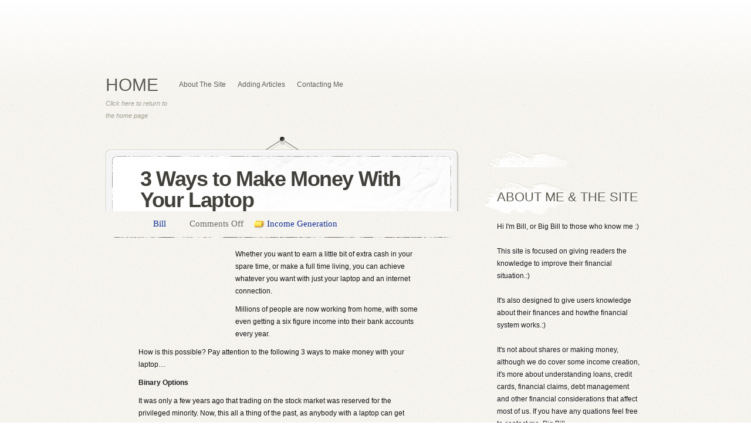

--- FILE ---
content_type: text/html; charset=utf-8
request_url: https://csci-scrc.org/3-ways-to-make-money-with-your-laptop/
body_size: 4846
content:
<html lang="en-US">
<head profile="http://gmpg.org/xfn/11">
  <meta http-equiv="Content-Type" content="text/html; charset=utf-8" />
  <title>3 Ways to Make Money With Your Laptop</title>
  <link rel="stylesheet" href="/wp-content/themes/PersonalPress/style.css" type="text/css" media="screen" />
  <link rel="alternate" type="application/rss+xml" title="Credit, Security, Cash, Income RSS Feed" href="/feed/" />
  <link rel="alternate" type="application/atom+xml" title="Credit, Security, Cash, Income Atom Feed" href="/feed/atom/" />
  <link rel="pingback" href="/xmlrpc.php" />
  <script type="text/javascript">
  //<![CDATA[
        document.documentElement.className = 'js';
  //]]>
  </script>
  <link rel="alternate" type="application/rss+xml" title="Credit, Security, Cash, Income &raquo; Feed" href="/feed/" />
  <link rel="alternate" type="application/rss+xml" title="Credit, Security, Cash, Income &raquo; Comments Feed" href="/comments/feed/" />
  <style type="text/css">
  /*<![CDATA[*/
                body { color: #141414; }
                #main a { color: #112d8f; }
                ul.nav li a strong, ul.nav li a span { color: #; }
                ul.nav li a:hover, ul.nav li a:hover strong, ul.nav li a:hover span, ul.nav > li.current-cat > a strong, ul.nav > li.current-cat > a span, ul.nav > li.current_page_item > a strong, ul.nav > li.current_page_item > a span, ul.nav > li.current-menu-item > a span, ul.nav > li.current-menu-item > a strong { color: #; }
                h1, h2, h3, h4, h5, h6, h1 a, h2 a, h3 a, h4 a, h5 a, h6 a { color: #; }
                
                #sidebar a { color:#; }         
                #footer a { color:# !important; }
  /*]]>*/
  </style>
  <link rel='stylesheet' id='contact-form-7-css' href='/wp-content/plugins/contact-form-7/includes/css/styles.css?ver=3.3.2' type='text/css' media='all' />
  <link rel='stylesheet' id='sfw-comment-style-css' href='/wp-content/plugins/spam-free-wordpress/css/sfw-comment-style.css?1357738432' type='text/css' media='all' />
  <link rel='stylesheet' id='et-shortcodes-css-css' href='/wp-content/themes/PersonalPress/epanel/shortcodes/css/shortcodes.css?ver=3.0' type='text/css' media='all' />
  <link rel='stylesheet' id='fancybox-css' href='/wp-content/themes/PersonalPress/epanel/page_templates/js/fancybox/jquery.fancybox-1.3.4.css?ver=1.3.4' type='text/css' media='screen' />
  <link rel='stylesheet' id='et_page_templates-css' href='/wp-content/themes/PersonalPress/epanel/page_templates/page_templates.css?ver=1.8' type='text/css' media='screen' />
  
  <script type='text/javascript' src='/wp-includes/js/jquery/jquery.js?ver=1.8.3'></script>
  <link rel="wlwmanifest" type="application/wlwmanifest+xml" href="/wp-includes/wlwmanifest.xml" />
  <link rel='prev' title='Free Credit Card Processing? The Facts!' href='/free-credit-card-processing-the-facts/' />
  <link rel='next' title='6 Deadly Mistakes Made by Home Buyers' href='/6-deadly-mistakes-made-by-home-buyers/' />
  <link rel='shortlink' href='/?p=273' />
  <meta name="description" content="Three ways to make money with just an internet connection." />
  <link rel="canonical" href="/3-ways-to-make-money-with-your-laptop/" />
  <style type="text/css">
  /*<![CDATA[*/
                #et_pt_portfolio_gallery { margin-left: -36px; margin-right: -37px; }    
                .et_pt_portfolio_item { margin-left: 8px; }
                .et_portfolio_small { margin-left: -36px !important; }
                .et_portfolio_small .et_pt_portfolio_item { margin-left: 16px !important; }
                .et_portfolio_large { margin-left: -43px !important; margin-right: -45px !important; }
                .et_portfolio_large .et_pt_portfolio_item { margin-left: 3px !important; }
  /*]]>*/
  </style>
</head>
<body class="single single-post postid-273 single-format-standard unknown et_includes_sidebar">
  <div id="page-wrap">
    <div id="header" class="clearfix">
      <a href="/"><img src="/wp-content/uploads/2013/01/CS-3.png" alt="Credit, Security, Cash, Income" id="logo" name="logo" /></a>
      <div class="separator"></div>
      <ul class="nav superfish clearfix">
        <li><a href="/"><strong>Home</strong><span>Click here to return to the home page</span></a></li>
        <li class="page_item page-item-6"><a href="/about-the-site/">About The Site</a></li>
        <li class="page_item page-item-9"><a href="/adding-articles/">Adding Articles</a></li>
        <li class="page_item page-item-13"><a href="/contacting-me/">Contacting Me</a></li>
      </ul>
    </div>
    <div id="content" class="clearfix">
      <div id="main">
        <div class="entry-wrap post">
          <div class="entry">
            <h1 class="title">3 Ways to Make Money With Your Laptop</h1>
            <div class="post-meta clearfix">
              <span class="meta-info author"><span class="right-sep"><a href="/author/mrhcentury/" title="Posts by Bill" rel="author">Bill</a></span></span> <span class="meta-info comments-number"><span class="right-sep"><span>Comments Off</span></span></span> <span class="meta-info categories"><span class="right-sep"><a href="/category/income-generation/" title="View all posts in Income Generation" rel="category tag">Income Generation</a></span></span>
            </div>
            <div class="entry-content clearfix post">
              <p><a href="/3-ways-to-make-money-with-your-laptop/happy-girl-on-computer/" rel="attachment wp-att-274"><img class="alignleft size-thumbnail wp-image-274" alt="girl and laptop" src="/wp-content/uploads/2013/08/MP900442278-150x150.jpg" width="150" height="150" /></a>Whether you want to earn a little bit of extra cash in your spare time, or make a full time living, you can achieve whatever you want with just your laptop and an internet connection.</p>
              <p>Millions of people are now working from home, with some even getting a six figure income into their bank accounts every year.</p>
              <p>How is this possible? Pay attention to the following 3 ways to make money with your laptop&#8230;</p>
              <p><strong>Binary Options</strong></p>
              <p>It was only a few years ago that trading on the stock market was reserved for the privileged minority. Now, this all a thing of the past, as anybody with a laptop can get involved in the action and start making money.</p>
              <p>One of the most popular forms of trading right now is Binary Options. The reason? Because it is fast paced and exciting! Visit <a href="http://www.platinumtrader.com">PlatinumTrader.com</a> for more details.</p>
              <p><strong>Affiliate marketing</strong></p>
              <p>Want to know the really lazy way to making money with your laptop? The answer&#8230;affiliate marketing. In a nutshell, affiliate marketing is all about promoting other people&#8217;s products for a commission. You could be an affiliate for big companies such as Amazon, or independent companies who sell digital goods such as software.</p>
              <p>The best part about affiliate marketing is that there is no product creation or customer support to contend with. You simply get someone to click on your affiliate link and then wait for the checks to start arriving. This means you can make money online with the least amount of hassle possible.</p>
              <p><strong>Blogging</strong></p>
              <p>It is now extremely easy to get a blog up and running and start getting traffic. Simply use a platform such as WordPress, so you can create a professional looking blog, and then start writing blog posts about a subject you are interested in. If you are not much of a writer, then you can hire freelance writers to create the posts for you.</p>
              <p>So how do you make money with blogging? The best way to achieve this is by placing advertisements on your site. This can be done with a service such as Google Adwords, or you might even be able to sell your advertising space to relevant companies.</p>
              <p><strong>Conclusion</strong></p>
              <p>We hope that the above 3 ways to make money with your laptop have started to give you some ideas on how to get started.</p>
              <p>Remember, you probably won&#8217;t get rich overnight, but if you stick with it and follow a plan, then you could soon be joining the ranks of people who have quit their job and are making a 6 figure income.</p>
            </div>
            <div class="entry-bottom"></div>
          </div>
        </div>
      </div>
      <div id="sidebar">
        <div id="search-2" class="clearfix widget widget_search">
          <h3 class="title"></h3>
          
        </div>
        <div id="text-2" class="clearfix widget widget_text">
          <h3 class="title">About Me &amp; The Site</h3>
          <div class="textwidget">
            Hi I'm Bill, or Big Bill to those who know me :)<br />
            <br />
            This site is focused on giving readers the knowledge to improve their financial situation.:)<br />
            <br />
            It's also designed to give users knowledge about their finances and howthe financial system works.:)<br />
            <br />
            It's not about shares or making money, although we do cover some income creation, it's more about understanding loans, credit cards, financial claims, debt management and other financial considerations that affect most of us. If you have any quations feel free to contact me. Big Bill
          </div>
        </div>
        <div id="recent-posts-2" class="clearfix widget widget_recent_entries">
          <h3 class="title">Recent Posts</h3>
          <ul>
            <li><a href="/4-huge-mistakes-to-avoid-when-claiming-ppi/" title="4 HUGE Mistakes to Avoid When Claiming PPI">4 HUGE Mistakes to Avoid When Claiming PPI</a></li>
            <li><a href="/how-to-get-revenge-with-the-help-of-a-personal-injury-solicitor/" title="How to Get Revenge With The Help of a Personal Injury Solicitor">How to Get Revenge With The Help of a Personal Injury Solicitor</a></li>
            <li><a href="/5-quick-tips-for-slashing-your-expenses/" title="5 Quick Tips For Slashing Your Expenses">5 Quick Tips For Slashing Your Expenses</a></li>
            <li><a href="/5-factors-to-consider-when-comparing-auto-insurance/" title="5 Factors to Consider When Comparing Auto Insurance">5 Factors to Consider When Comparing Auto Insurance</a></li>
            <li><a href="/claim-compensation-by-choosing-the-right-personal-injury-lawyer/" title="Claim Compensation by Choosing The Right Personal Injury Lawyer">Claim Compensation by Choosing The Right Personal Injury Lawyer</a></li>
          </ul>
        </div>
        <div id="categories-2" class="clearfix widget widget_categories">
          <h3 class="title">Categories</h3>
          <ul>
            <li class="cat-item cat-item-11"><a href="/category/business/" title="View all posts filed under Business">Business</a></li>
            <li class="cat-item cat-item-8"><a href="/category/financial-software/" title="View all posts filed under Financial Software">Financial Software</a></li>
            <li class="cat-item cat-item-3"><a href="/category/income-generation/" title="View all posts filed under Income Generation">Income Generation</a></li>
            <li class="cat-item cat-item-6"><a href="/category/insurances/" title="View all posts filed under Insurances">Insurances</a></li>
            <li class="cat-item cat-item-4"><a href="/category/investments/" title="View all posts filed under Investments">Investments</a></li>
            <li class="cat-item cat-item-9"><a href="/category/jobs/" title="View all posts filed under Jobs">Jobs</a></li>
            <li class="cat-item cat-item-2"><a href="/category/law-claims/" title="View all posts filed under Law &amp; Claims">Law &amp; Claims</a></li>
            <li class="cat-item cat-item-5"><a href="/category/loans/" title="View all posts filed under Loans">Loans</a></li>
            <li class="cat-item cat-item-10"><a href="/category/personal-finance/" title="View all posts filed under Personal Finance">Personal Finance</a></li>
            <li class="cat-item cat-item-7"><a href="/category/thrift-expenses/" title="View all posts filed under Thrift &amp; Expenses">Thrift &amp; Expenses</a></li>
          </ul>
        </div>
      </div>
    </div>
    <div id="footer" class="clearfix">
      <p id="copyright">Powered by <a href="https://www.wordpress.com">WordPress</a> | Designed by <a href="http://www.elegantthemes.com">Elegant Themes</a></p>
    </div>
  </div>
  <script type="text/javascript" src="/wp-content/themes/PersonalPress/js/superfish.js"></script>
  <script type="text/javascript">


  //<![CDATA[
        jQuery.noConflict();
        
        et_top_menu();
                                        
        <!---- Top Menu Improvements ---->
        function et_top_menu(){
                var $top_menu = jQuery('ul.superfish'),
                        menuWidth = 920;
                
                $top_menu.superfish({ 
                        delay:       300,                            // one second delay on mouseout 
                        animation:   {'marginLeft':'0px',opacity:'show'},  // fade-in and slide-down animation 
                        speed:       'fast',                          // faster animation speed 
                        onBeforeShow: function(){ this.css('marginLeft','20px'); },
                        autoArrows:  false,                           // disable generation of arrow mark-up 
                        dropShadows: false                            // disable drop shadows 
                }).find('> li > ul').prepend('<span class="top-arrow"><\/span>');
                                        
                $top_menu.find("> li > a").each(function (index, domEle) {
                        if (!jQuery(domEle).find("> strong").length) {
                                var $html = '<strong>'+jQuery(domEle).html()+'<\/strong>';
                                jQuery(domEle).html($html);
                        };
                });
                
                var pagemenuwidth = $top_menu.width(),
                        pagemleft = Math.round((menuWidth - pagemenuwidth) / 2);
                if (pagemenuwidth < menuWidth) $top_menu.css('padding-left',pagemleft);
                
                if (!$top_menu.find("> li > a > span").length) { $top_menu.find("> li > ul").css("top","40px"); };
        };
        
                
        $widget_menu = jQuery(".widget_nav_menu");
        if ($widget_menu.length) {
                $widget_menu.find("ul > li > a").each(function (index, domEle) {
                        var $html = jQuery(domEle).html();
                                        
                        $html = $html.replace(/\/\/\/([^<]+)/gi, "");
                        jQuery(domEle).html($html);
                });
        };
        
        
  //]]>   
  </script>
  <script type='text/javascript' src='/wp-content/plugins/contact-form-7/includes/js/jquery.form.min.js?ver=3.23'></script>
  
  <script type='text/javascript' src='/wp-content/plugins/contact-form-7/includes/js/scripts.js?ver=3.3.2'></script>
  
  
  <script type='text/javascript' src="https://s0.wp.com/wp-content/js/devicepx-jetpack.js?ver=201434"></script>
  <script type='text/javascript' src='/wp-content/themes/PersonalPress/epanel/page_templates/js/fancybox/jquery.easing-1.3.pack.js?ver=1.3.4'></script>
  <script type='text/javascript' src='/wp-content/themes/PersonalPress/epanel/page_templates/js/fancybox/jquery.fancybox-1.3.4.pack.js?ver=1.3.4'></script>
  <script type='text/javascript' src='/wp-content/themes/PersonalPress/epanel/page_templates/js/et-ptemplates-frontend.js?ver=1.1'></script>
<script defer src="https://static.cloudflareinsights.com/beacon.min.js/vcd15cbe7772f49c399c6a5babf22c1241717689176015" integrity="sha512-ZpsOmlRQV6y907TI0dKBHq9Md29nnaEIPlkf84rnaERnq6zvWvPUqr2ft8M1aS28oN72PdrCzSjY4U6VaAw1EQ==" data-cf-beacon='{"version":"2024.11.0","token":"52043c66861341eaae3dfe1cc3f3af05","r":1,"server_timing":{"name":{"cfCacheStatus":true,"cfEdge":true,"cfExtPri":true,"cfL4":true,"cfOrigin":true,"cfSpeedBrain":true},"location_startswith":null}}' crossorigin="anonymous"></script>
</body>
</html>


--- FILE ---
content_type: text/css; charset=
request_url: https://csci-scrc.org/wp-content/themes/PersonalPress/style.css
body_size: 4955
content:
/*
Theme Name: PersonalPress
Theme URI: http://www.elegantthemes.com/gallery/personalpress
Version: 4.0
Description: 2 Column theme from Elegant Themes
Author: Elegant Themes
Author URI: http://www.elegantthemes.com
*/


/*------------------------------------------------*/
/*-----------------[RESET]------------------------*/
/*------------------------------------------------*/

/* http://meyerweb.com/eric/tools/css/reset/ */
/* v1.0 | 20080212 */

html, body, div, span, applet, object, iframe,
h1, h2, h3, h4, h5, h6, p, blockquote, pre,
a, abbr, acronym, address, big, cite, code,
del, dfn, em, font, img, ins, kbd, q, s, samp,
small, strike, strong, sub, sup, tt, var,
b, u, i, center,
dl, dt, dd, ol, ul, li,
fieldset, form, label, legend { margin: 0; padding: 0; border: 0; outline: 0; font-size: 100%; vertical-align: baseline; background: transparent; }
body { line-height: 1; }
ol, ul { list-style: none; }
blockquote, q {	quotes: none; }
blockquote:before, blockquote:after,q:before, q:after { content: ''; content: none; }
:focus { outline: 0; }
ins { text-decoration: none; }
del { text-decoration: line-through; }
table { border-collapse: collapse; border-spacing: 0; }


/*------------------------------------------------*/
/*-----------------[BASIC STYLES]-----------------*/
/*------------------------------------------------*/

html { background: url(/wp-content/themes/PersonalPress/images/bg1.jpg); }
body { background: url(/wp-content/themes/PersonalPress/images/top-bg1.jpg) repeat-x; text-align: center; line-height: 21px; font-family: Arial, Verdana, sans-serif; font-size: 12px; color: #7b7b76; min-height: 250px; }

a { text-decoration: none; color: #5f5f5f; }
a:hover { text-decoration: underline; }
.clear { clear: both; }
.ui-tabs-hide { display: none; }
br.clear { margin: 0px; padding: 0px; }

h1, h2, h3, h4, h5, h6 { font-weight: bold; padding-bottom: 5px; color: #403f3a; letter-spacing: -1px; line-height: 1em; }
h1 a, h2 a, h3 a, h4 a, h5 a, h6 a { color: #403f3a; }
h1 { font-size: 30px; }
h2 { font-size: 24px; }
h3 { font-size: 22px; }
h4 { font-size: 18px; }
h5 { font-size: 16px; }
h6 { font-size: 14px; }
p { padding-bottom: 10px; line-height: 24px; }
strong { font-weight: bold; color: #1c1c1c; }
cite, em, i { font-style: italic; }
pre, code { font-family: Courier New, monospace; margin-bottom: 10px; }
ins { text-decoration: none; }
sup, sub { height: 0; line-height: 1; position: relative; vertical-align: baseline; }
sup { bottom: 0.8em; }
sub { top: 0.3em; }
dl { margin: 0 0 1.5em 0; }
dl dt { font-weight: bold; }
dd  { margin-left: 1.5em;}
blockquote  { margin: 1.5em; padding: 1em; color: #666666; background: #e6e6e6; font-style: italic; border: 1px solid #dcdcdc; }
	blockquote p { padding-bottom: 0px; }

input[type=text],input.text, input.title, textarea, select { background-color:#fff; border:1px solid #bbb; padding: 2px; color: #4e4e4e; }
input[type=text]:focus, input.text:focus, input.title:focus, textarea:focus, select:focus { border-color:#2D3940; color: #3e3e3e; }
input[type=text], input.text, input.title, textarea, select { margin:0.5em 0; }
textarea { padding: 4px; }

img#about-image { float: left; margin: 3px 8px 8px 0px; }

.clearfix:after { visibility: hidden; display: block; font-size: 0; content: " "; clear: both; height: 0; }
* html .clearfix             { zoom: 1; } /* IE6 */
*:first-child+html .clearfix { zoom: 1; } /* IE7 */

/*------------------------------------------------*/
/*---------------[MAIN LAYOUT INFO]---------------*/
/*------------------------------------------------*/

#page-wrap { text-align: left; width: 920px; margin: 0 auto; position: relative; }

#header { padding:80px 0 0; text-align:center; }
	img#logo { margin-bottom: 21px; }
	div.separator { background:url("/wp-content/themes/PersonalPress/images/separator.png") repeat-x; height: 2px; }
	
	ul.nav { padding: 30px 0px 0px; float: left; }
		ul.nav li { padding: 0px 20px 0px 0px; }
			ul.nav li a { text-align: left; }
			ul.nav li a strong { font-family: Impact, Charcoal, sans-serif; font-size: 30px; color: #5f5d53; text-shadow: 1px 1px 1px #ffffff; text-transform: uppercase; display: block; font-weight: normal; }
				ul.nav li a span { font-family: Arial, sans-serif; font-size: 11px; font-style: italic; text-transform: none; display: block; padding: 11px 0px 0px; color:#A09E90; width:105px; }
			ul.nav li a:hover, ul.nav li a:hover strong, ul.nav li a:hover span, ul.nav > li.current-cat > a strong, ul.nav > li.current-cat > a span, ul.nav > li.current_page_item > a strong, ul.nav > li.current_page_item > a span, ul.nav > li.current-menu-item > a span, ul.nav > li.current-menu-item > a strong { text-decoration: none; color: #952610; }
				ul.nav li li a { font-family: Arial, sans-serif; font-size: 12px; font-weight: bold; text-transform: none; }

#content { padding: 25px 0px 22px; }				
	#main { float: left; width: 605px; }
		.entry-wrap { width: 603px; background: url(/wp-content/themes/PersonalPress/images/entry-bg1.png) repeat-y; margin-bottom: 17px; }
			
			.entry { background: url(/wp-content/themes/PersonalPress/images/entry-top1.jpg) no-repeat; padding: 54px 0px 0px; position: relative; }
				.entry h2.title, .entry h1.title, .entry h3#comments, .entry h1.page, #reply-title span { background: url(/wp-content/themes/PersonalPress/images/title-separator1.png) no-repeat bottom left; padding: 0px 30px 14px 47px; font-size: 36px; letter-spacing: -1.4px; }
				.entry h2.title, .entry h1.title, .entry-content, .post .post-meta, .entry h3#comments, #reply-title span { margin: 0 15px 0 12px; }
				.entry h1.title { background: none; }
				.entry h1.page { background: url(/wp-content/themes/PersonalPress/images/title-separator1.png) no-repeat bottom left !important; }
				
				.post .post-meta { padding: 0px 30px 0px 34px; background: url(/wp-content/themes/PersonalPress/images/title-separator1.png) no-repeat bottom left; margin-top:-13px;min-height: 20px; }
				.post .post-meta span.right-sep { background: none; }
					.entry h2.title	a:hover { color: #2a2926; text-decoration: none; }
					.entry p.date { background:url("/wp-content/themes/PersonalPress/images/date-bg.png") no-repeat; height:57px; left:-8px; padding-bottom:0; position:absolute; top:55px; width:53px; }
						.entry p.date span { display:block; text-align:center; width:47px; text-transform: uppercase; font-weight: bold; color: #ffffff; text-shadow: -1px -1px 1px #763224; }
						.entry p.date span.month { font-size: 13px; margin-top:2px; }
						.entry p.date span.day { font-size: 24px; margin-top:-1px; }
				.entry-content { padding: 18px 45px 10px 44px; }
					a.readmore { background:url("/wp-content/themes/PersonalPress/images/readmore1.png") no-repeat scroll right top transparent; display:block; float:right; height:34px; padding-right:18px; color: #ffffff !important; text-shadow: -1px -1px 1px #420f05; line-height:30px; }
						a.readmore span { background: url(/wp-content/themes/PersonalPress/images/readmore1.png) no-repeat; display: block; height:34px; padding:0 0 0 14px; }
						a.readmore:hover { color: #f3f3f3; }
				.entry .thumb { display:inline; float:left; margin: 14px 38px 10px 11px; position: relative; }
					span.overlay { background:url("/wp-content/themes/PersonalPress/images/thumb-overlay.png") no-repeat scroll 0 0 transparent; display:block; height:203px; left:-22px;
position:absolute; top:-15px; width:220px; }
				.entry p { line-height: 21px; }
				
				.post-meta-top { height: 9px; background: url(/wp-content/themes/PersonalPress/images/post-meta-top1.png) no-repeat; }
				.post-meta { background: url(/wp-content/themes/PersonalPress/images/entry-bottom-bg.jpg) no-repeat bottom left; min-height:51px; }
					.post-meta span.meta-info { float: left; display: block; background: url(/wp-content/themes/PersonalPress/images/info-separator.png) no-repeat top right; font-family: Georgia, serif; font-size: 15px; }
					.post-meta span.meta-info, .post-meta span.meta-info a { color: #68675e; text-shadow: 1px 1px 1px #fefdfd; }
						.post-meta span.meta-info a:hover { color: #302f2b; text-decoration: none; } 
						
						span.right-sep { background: url(/wp-content/themes/PersonalPress/images/info-separator.png) no-repeat top right; padding: 11px 11px 13px 0px; display: block; }
		
					.post-meta span.author { background: url(/wp-content/themes/PersonalPress/images/author-icon.png) no-repeat 15px 12px; padding-left: 35px;  }
					.post-meta span.comments-number { background:url("/wp-content/themes/PersonalPress/images/comments-icon.png") no-repeat scroll 7px 16px transparent; padding-left:29px;  }
					.post-meta span.categories { background:url("/wp-content/themes/PersonalPress/images/categories-icon1.png") no-repeat scroll 7px 16px transparent; padding-left:29px;  }
					
					.post .post-meta { background: url(/wp-content/themes/PersonalPress/images/title-separator1.png) no-repeat bottom left; }
					
					.entry-bottom { background:url("/wp-content/themes/PersonalPress/images/entry-bottom.png") no-repeat scroll 0 0 transparent; height:32px; }
					
					.entry ul { list-style-type: disc; margin: 10px 0px 10px 20px; }
					.entry ol { list-style-type: decimal; list-style-position: inside; margin: 10px 0px 10px 2px; }
						.entry ul li ul, .entry ul li ol { margin: 2px 0px 2px 20px; }
						.entry ol li ul, .entry ol li ol  { margin: 2px 0px 2px 35px; }
					
/*------------------------------------------------*/
/*---------------[DROPDOWN MENU]------------------*/
/*------------------------------------------------*/		

ul.nav { height: 74px; }
	ul.nav ul { background: url(/wp-content/themes/PersonalPress/images/dropdown-bg.png) repeat-y; box-shadow: 2px 3px 8px 0px rgba(0, 0, 0, 0.2); -moz-box-shadow:2px 3px 8px 0px rgba(0, 0, 0, 0.2); -webkit-box-shadow: 2px 3px 8px 0px rgba(0, 0, 0, 0.2); border: 1px solid #d0cfcb; -moz-border-radius: 8px; -webkit-border-radius: 8px; padding-bottom: 15px; width:210px !important; padding-top: 10px; }
		ul.nav ul li { width: 209px; padding-left: 1px; background: url(/wp-content/themes/PersonalPress/images/li-bottom-bg.png) repeat-x bottom left; padding-bottom: 2px; }
			ul.nav ul li a { width: 167px; padding: 10px 5px 10px 37px; font-weight: bold; color: #5f5d53; text-shadow: 1px 1px 1px #ffffff; background: url(/wp-content/themes/PersonalPress/images/nav-bullet1.png) no-repeat 19px 16px; }
				ul.nav ul li a:hover { background-color: #e9e8e7; color: #952610; }
				span.top-arrow { background: url(/wp-content/themes/PersonalPress/images/dropdown-top.png) no-repeat; display: block; width: 22px; height: 10px; position: absolute; top: -10px; left: 39px; }
				
		
/*------------------------------------------------*/
/*-------------------[COMMENTS]-------------------*/
/*------------------------------------------------*/

	div.authordata { width: 100px; }
		img.avatar { background: url(/wp-content/themes/PersonalPress/images/avatar-border.png) no-repeat; padding:9px 9px 12px; float: left; }
		
	.comment-wrap { float:left; margin-left:23px; }
			
		.reply-container { background:url("/wp-content/themes/PersonalPress/images/readmore.png") no-repeat scroll right top transparent; display:block; float:right; height:34px; padding-right:18px; color: #ffffff; text-shadow: -1px -1px 1px #420f05; line-height:30px; margin-bottom:15px; }
			.reply-container a { background: url(/wp-content/themes/PersonalPress/images/readmore.png) no-repeat; display: block; height:34px; padding:0 0 0 14px; color: #ffffff !important; }
			.reply-container a:hover { text-decoration: none; color: #f3f3f3; }

	li.depth-1 .comment-wrap { width: 437px; }
	li.depth-2 .comment-wrap { width: 335px; }
	li.depth-3 .comment-wrap { width: 233px; }
	li.depth-4 .comment-wrap { width: 121px; }
		
	ol.commentlist { padding-top: 10px; list-style:none outside none; margin:0 15px 0 12px; }
		ol.commentlist .navigation, div#respond { margin:0 15px 0 12px; padding:0 30px 14px 47px; }
		ol.commentlist ul { list-style:none outside none; }
	.commentlist li.comment { margin: 15px 0px; padding: 7px 12px 0px 23px; background: url(/wp-content/themes/PersonalPress/images/comment-bottom.png) no-repeat bottom left; }
		.commentlist li.comment li { background: none; padding: 0px; }
		.commentlist li.comment ul { margin: 8px 0px 8px 102px; }
		
	#respond { padding-top: 15px; }
		#commentform textarea#comment { width: 88%; }
		#commentform input[type=text] { width: 40%; }
		
	li.comment #respond { padding-left:28px; padding-top:20px; }
		li.comment #respond textarea { width: 88% !important; }
		li.comment #respond input[type=text] { width: 50% !important; }
	
	.depth-1 li.comment #respond { padding-left:10px; }
	
	#respond h3#reply-title span { display: block; background: none; margin: 0px; padding: 0px; margin-bottom: 10px; } 
	
	.comment-author { color: #c7c0aa; font-size: 18px; }
		.comment-author .comment-meta { color: #403f3a; }
		span.fn, span.fn a { color: #952610; font-weight: bold; }
		
	.comment-content { padding-top:8px; }
		
/*------------------------------------------------*/
/*---------------------[FOOTER]-------------------*/
/*------------------------------------------------*/

#footer { background: url(/wp-content/themes/PersonalPress/images/footer-separator.png) repeat-x; padding: 12px 0px; }
	p#copyright { float: right; padding-right: 2px; color: #a09e90; }
		p#copyright a { color: #5f5d53; font-weight: bold; }

/*------------------------------------------------*/
/*--------------------[SIDEBAR]-------------------*/
/*------------------------------------------------*/

#sidebar { width: 279px; float: right; text-shadow: 1px 1px 1px #ffffff; }
	#sidebar a { color: #a09e90; }
		#sidebar a:hover { color: #5c5b52; text-decoration: none; }
	#sidebar .widget { margin-top: 20px; background: url(/wp-content/themes/PersonalPress/images/widget-bg1.jpg) no-repeat; padding: 20px 5px 0px 26px; }
		#sidebar .widget h3.title { background: url(/wp-content/themes/PersonalPress/images/wtitle-separator1.png) no-repeat bottom left; color: #5f5d53; font-family: Impact, Charcoal, sans-serif; font-weight: lighter; text-transform: uppercase; letter-spacing: 0px; margin: 0px -5px 17px -8px; padding: 0px 0px 12px 8px; }
		
		#sidebar .widget ul { margin-bottom:5px; }
			#sidebar .widget ul ul { margin-bottom:0; }
			#sidebar .widget ul li { background:url("/wp-content/themes/PersonalPress/images/bullet.png") no-repeat scroll 0 9px transparent; color:#262626; padding:3px 0 6px 18px; }
				#sidebar .widget ul li ul { margin:0 0 -12px; padding:5px 0 0 7px; }
			
/*------------------------------------------------*/
/*------------[CAPTIONS AND ALIGNMENTS]-----------*/
/*------------------------------------------------*/

div.post .new-post .aligncenter, .aligncenter { display: block; margin-left: auto; margin-right: auto; }
.wp-caption { border: 1px solid #ddd; text-align: center; background-color: #f3f3f3; padding-top: 4px; margin-bottom: 10px; }
.wp-caption.alignleft { margin: 0px 10px 10px 0px; }
.wp-caption.alignright { margin: 0px 0px 10px 10px; }
.wp-caption img { margin: 0; padding: 0; border: 0 none; }
.wp-caption p.wp-caption-text { font-size: 11px; line-height: 17px; padding: 0 4px 5px; margin: 0; }
.alignright { float: right; }
.alignleft { float: left }
img.alignleft { display:inline; float:left; margin-right:15px; }
img.alignright { display:inline; float:right; margin-left:15px; }

	
/*------------------------------------------------*/
/*---------------[DEFAULT DROPDOWN SETTINGS]---*/
/*------------------------------------------------*/

.nav ul { position:absolute; top:-999em; background-position: bottom; background-repeat: no-repeat; z-index: 10; }
.nav li { float:left; position:relative; }
.nav a { display:block; float: left; }
	.nav li:hover ul, ul.nav li.sfHover ul { left:0px; top:92px; }
	.nav li:hover li ul, .nav li.sfHover li ul { top:-999em; }
		.nav li li:hover ul, ul.nav li li.sfHover ul { left:211px; top:-11px; }
	.nav li:hover ul, .nav li li:hover ul { top: -999em; }
	.nav li li {	display: block;	padding: 0px; float: left; height: auto !important; }
	.nav li ul { width: 202px; }
		.nav li li a:link, .nav li li a:visited {	display: block; height: auto; float: left; }
		.nav li:hover { visibility: inherit; /* fixes IE7 'sticky bug' */ }


/*------------------------------------------------*/
/*-----------------[WP CALENDAR]-----------------*/
/*------------------------------------------------*/
#wp-calendar { empty-cells: show; margin: 10px auto 0; width: 240px;	}
	#wp-calendar a { display: block; text-decoration: none; font-weight: bold; }
		#wp-calendar a:hover { text-decoration: underline; }
	#wp-calendar caption {	text-decoration: none; font: bold 13px Arial, Sans-Serif; }
	#wp-calendar td {	padding: 3px 5px; color: #9f9f9f; }
		#wp-calendar td#today { color: #ffffff; }
	#wp-calendar th {	font-style: normal;	text-transform: capitalize;	padding: 3px 5px; }
		#wp-calendar #prev a, #wp-calendar #next a { font-size: 9pt; }
		#wp-calendar #next a { padding-right: 10px; text-align: right; }
		#wp-calendar #prev a { padding-left: 10px; text-align: left; }
		
/*------------------------------------------------*/
/*-------------------[PAGE NAVI]------------------*/
/*------------------------------------------------*/

.pagination { overflow: hidden; padding: 15px 12px 0px; }

.wp-pagenavi { position: relative; padding: 15px 0px 7px;}
.wp-pagenavi a, .wp-pagenavi a:link, .wp-pagenavi a:visited { background: url(/wp-content/themes/PersonalPress/images/pagenavi-bg.png) no-repeat !important; padding: 8px 14px 12px 13px !important; margin: 1px; font-weight: normal !important; color:#68675e !important; border: none !important; text-shadow: 1px 1px 1px #ffffff; }
.wp-pagenavi span.pages { padding: 5px 7px 5px !important; margin: 1px !important ; color: #989898 !important; border:none !important; color: #413f36; background: none !important; }
.wp-pagenavi span.current, .wp-pagenavi span.extend, .wp-pagenavi a:active, .wp-pagenavi a:hover { background: url(/wp-content/themes/PersonalPress/images/pagenavi-current-bg.png) no-repeat !important; padding: 8px 14px 12px 13px !important; margin: 1px; font-weight: normal !important; color:#FFFFFF !important; border: none !important; text-shadow: 1px 1px 1px #5a1709; }


a.readmore:hover, #sidebar div.custom-sidebar-block ul.control li a:hover, ul#cats-menu li a:hover, ul#page-menu li a:hover, div#slider-control div.featitem h2 a  { text-decoration: none; }

.js #feat-content, .js div#from-blog div.entries {display: none;} 

.foursixeight { margin: 0px 0px 15px 84px;}

.fullwidth { width: 100% !important; } 
.nobg { background: none !important; }
.custom-social { padding: 0px !important; }


#content div.fullwidth .entry-wrap { background: url(/wp-content/themes/PersonalPress/images/entry-bg-fullwidth.png) repeat-y !important; width: 100% !important; }
	#content div.fullwidth .entry { background: url(/wp-content/themes/PersonalPress/images/entry-top-fullwidth.jpg) no-repeat; }
	#content div.fullwidth .entry h1.page { background:url("/wp-content/themes/PersonalPress/images/title-separator1.png") repeat-x scroll left bottom transparent !important; }
	
	#content div.fullwidth .entry-bottom { background:url("/wp-content/themes/PersonalPress/images/entry-bottom-fullwidth.png") no-repeat scroll 0 0 transparent !important;  }
	
.fullwidth .entry h3#comments { background: url("/wp-content/themes/PersonalPress/images/title-separator1.png") repeat-x scroll left bottom transparent; }
.fullwidth .commentlist li.comment { background:url("/wp-content/themes/PersonalPress/images/comment-bottom.png") repeat-x scroll left bottom transparent; }

.fullwidth li.depth-1 .comment-wrap { width:760px; }
.fullwidth li.depth-2 .comment-wrap { width:658px; }
.fullwidth li.depth-3 .comment-wrap { width:556px; }
.fullwidth li.depth-4 .comment-wrap { width:454px; }
.fullwidth li.depth-5 .comment-wrap { width:352px; }

.foursixeight {
margin:10px 0 15px 5px;
}
.et_pt_blogentry a.readmore { color: #282828 !important; }
.et_pt_gallery_entry { margin: 0 0 32px 57px !important; }

#trackbacks { padding: 10px 0px 30px 57px; width: 600px; }

#comment-wrap .navigation { padding: 10px 0; }
	.nav-previous { float: left; }
	.nav-next { float: right; }
h3#reply-title small { display: block; }
	h3#reply-title small a { font-size: 12px; letter-spacing: 0px; }
	
#commentform input[type=text] { width: 40%; display: block; padding: 5px; }
#commentform textarea#comment { width: 91%; }
.commentlist #respond textarea#comment { width: 98% !important; }
.commentlist #respond input[type=text] { width: 40%; display: block; padding: 5px; }
.comment_navigation_top, .comment_navigation_bottom { padding: 10px 38px 10px 30px; }
.comment_navigation_top { padding-bottom: 0; }
.et_embedded_videos { display: none !important; }

--- FILE ---
content_type: text/css; charset=
request_url: https://csci-scrc.org/wp-content/plugins/spam-free-wordpress/css/sfw-comment-style.css?1357738432
body_size: 601
content:
#sfw-comments-title{color:#666;font-size:10px;font-weight:500;line-height:2.6em;text-transform:uppercase;padding:0 0 2.6em}
.sfw-commentlist{list-style:none;width:68.9%;margin:0 auto}
.sfw-commentlist > li.sfw-comment{background:#f6f6f6;border:1px solid #ddd;-webkit-border-radius:3px;-moz-border-radius:3px;border-radius:3px;position:relative;margin:0 0 1.625em;padding:1.625em}
.sfw-commentlist .sfw-pingback{margin:0 0 1.625em;padding:0 1.625em}
.sfw-commentlist .children{list-style:none;margin:0}
.sfw-commentlist .children li.sfw-comment{background:#fff;border-left:1px solid #ddd;-webkit-border-radius:0 3px 3px 0;-moz-border-radius:0 3px 3px 0;border-radius:0 3px 3px 0;position:relative;margin:1.625em 0 0;padding:1.625em}
.sfw-commentlist .children li.sfw-comment .sfw-fn{display:block}
.sfw-comment-meta .sfw-fn{font-style:normal}
.sfw-comment-meta{color:#666;font-size:12px;line-height:2.2em}
.sfw-commentlist .children li.sfw-comment .sfw-comment-meta{line-height:1.625em;margin-left:50px}
.sfw-commentlist .children li.comment .sfw-comment-content{margin:1.625em 0 0}
.sfw-comment-meta a{font-weight:700}
.sfw-commentlist .avatar{-webkit-border-radius:3px;-moz-border-radius:3px;border-radius:3px;-webkit-box-shadow:0 1px 2px #ccc;-moz-box-shadow:0 1px 2px #ccc;box-shadow:0 1px 2px #ccc;left:-102px;position:absolute;top:0;padding:0}
.sfw-commentlist > li:before{content:url(/wp-content/plugins/spam-free-wordpress/images/comments/comment-arrow.png);left:-21px;position:absolute}
.sfw-commentlist > li.sfw-pingback:before{content:''}
.sfw-commentlist .children .avatar{background:none;-webkit-box-shadow:none;-moz-box-shadow:none;box-shadow:none;left:2.2em;top:2.2em;padding:0}
sfw-reply a.comment-reply-link{background:#eee;-webkit-border-radius:3px;-moz-border-radius:3px;border-radius:3px;color:#666;display:inline-block;font-size:12px;text-decoration:none;padding:0 8px}
sfw-reply a.comment-reply-link > span{display:inline-block;position:relative;top:-1px}
.sfw-comment-content img{max-width:97.5%}
.sfw-nav-previous{float:left;width:50%}
.sfw-nav-next{float:right;text-align:right;width:50%}
.sfw-commentlist .sfw-edit-link a{background:#eee;-webkit-border-radius:3px;-moz-border-radius:3px;border-radius:3px;color:#666;float:right;font-size:12px;line-height:1.5em;font-weight:300;text-decoration:none;padding:0 8px}
#sfw-respond{margin-top:3.428571429rem}
#sfw-respond h3#sfw-reply-title{font-size:1.142857143rem;line-height:1.5}
#sfw-respond h3#sfw-reply-title #cancel-comment-reply-link{margin-left:.714285714rem;font-weight:400;font-size:.857142857rem}
#sfw-respond form{margin:1.714285714rem 0}
#sfw-respond form p{margin:.785714286rem 0}
#sfw-respond form p.logged-in-as{margin-bottom:1.714285714rem}
#sfw-respond form label{display:block;line-height:1.714285714}
#sfw-respond form input[type=text],#sfw-respond form textarea{-webkit-box-sizing:border-box;-moz-box-sizing:border-box;box-sizing:border-box;font-size:.857142857rem;line-height:1.714285714;width:100%;padding:.714285714rem}
#sfw-respond form p.form-allowed-tags{font-size:.857142857rem;line-height:2;color:#5e5e5e;margin:0}
.sfw-required{color:red}
label ~ span.sfw-required{display:block;float:left;margin:-1.285714286rem 0 0 -1.142857143rem}
.sfw-nocomments,.sfw-nopassword,.sfw-nocomments{color:#aaa;font-size:24px;font-weight:100;text-align:center;margin:26px 0}
sfw-reply a.comment-reply-link:hover,sfw-reply a.comment-reply-link:focus,sfw-reply a.comment-reply-link:active,.sfw-commentlist .sfw-edit-link a:hover{background:#888;color:#fff}

